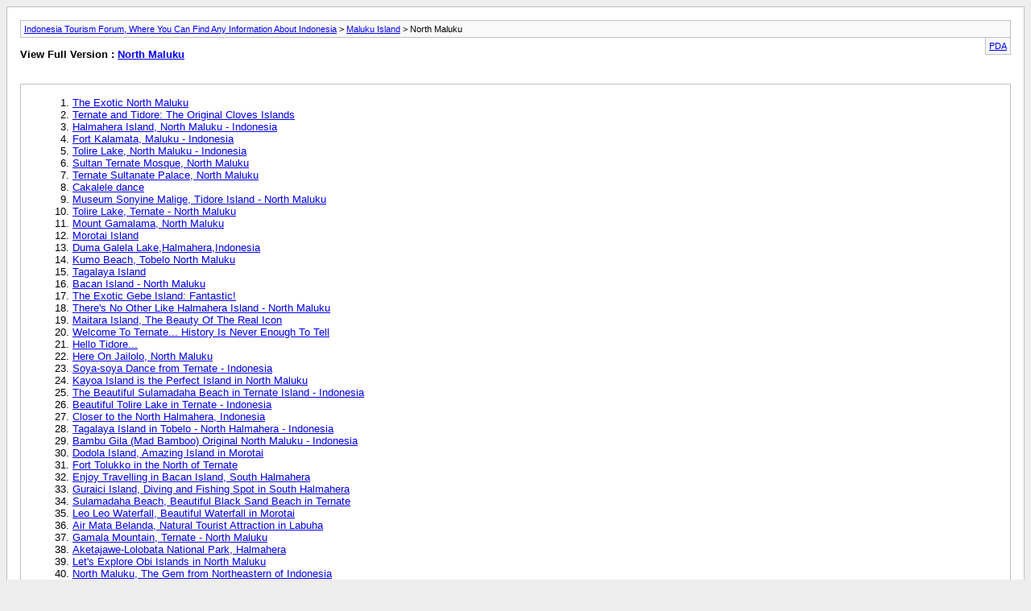

--- FILE ---
content_type: text/html; charset=ISO-8859-1
request_url: https://www.indonesia-tourism.com/forum/archive/index.php/f-30.html?s=317c014518802d347945fd0461fa7e7d
body_size: 19864
content:
<!DOCTYPE html PUBLIC "-//W3C//DTD XHTML 1.0 Transitional//EN" "http://www.w3.org/TR/xhtml1/DTD/xhtml1-transitional.dtd">
<html xmlns="http://www.w3.org/1999/xhtml" dir="ltr" lang="en">
<head>
	<meta http-equiv="Content-Type" content="text/html; charset=ISO-8859-1" />
	<meta name="keywords" content="North Maluku, bali tourism, nusa tenggara, indonesia travel, indonesia hotel bookings, indonesia hotel, celebes tourism, indonesia, borneo tourism, bali hotel, bali-hotel, nusa tenggara, bali, travel, hotel bookings, sumatra tourism, hotel, tourism" />
	<meta name="description" content="[Archive] Ternate, Tidore, Halmahera, Morotai, Tobelo, Sofifi, Tolire Lake, Duma Lake, Kalamata Fortress, Maitara, Bacan, Obilatu, Obi, Tublai, Makin, Gebe, Damar island and more" />
	
	<title>North Maluku [Archive] - Indonesia Tourism Forum, Where You Can Find Any Information About Indonesia</title>
	<link rel="stylesheet" type="text/css" href="https://www.indonesia-tourism.com/forum/archive/archive.css" />
</head>
<body>
<div class="pagebody">
<div id="navbar"><a href="https://www.indonesia-tourism.com/forum/archive/index.php?s=85924c6128a0a637885b3a4a304d4809">Indonesia Tourism Forum, Where You Can Find Any Information About Indonesia</a> &gt; <a href="https://www.indonesia-tourism.com/forum/archive/index.php/f-28.html?s=85924c6128a0a637885b3a4a304d4809">Maluku Island</a> &gt; North Maluku</div>
<hr />
<div class="pda"><a href="https://www.indonesia-tourism.com/forum/archive/index.php/f-30.html?s=85924c6128a0a637885b3a4a304d4809&amp;pda=1" rel="nofollow">PDA</a></div>
<p class="largefont">View Full Version : <a href="https://www.indonesia-tourism.com/forum/forumdisplay.php?30-North-Maluku&amp;s=85924c6128a0a637885b3a4a304d4809">North Maluku</a></p>
<hr />
<div class="floatcontainer"><div id="ad_archive_above_content1"><center>
<script type="text/javascript"><!--
google_ad_client = "ca-pub-3345696349480703";
/* itf 250x250a */
google_ad_slot = "2566519696";
google_ad_width = 250;
google_ad_height = 250;
//-->
</script>
<script type="text/javascript"
src="http://pagead2.googlesyndication.com/pagead/show_ads.js">
</script>
</center></div> <div id="ad_archive_above_content2"><center>
<script type="text/javascript"><!--
google_ad_client = "ca-pub-3345696349480703";
/* itf 250x250a */
google_ad_slot = "2566519696";
google_ad_width = 250;
google_ad_height = 250;
//-->
</script>
<script type="text/javascript"
src="http://pagead2.googlesyndication.com/pagead/show_ads.js">
</script>
</center></div> </div><br /><div id="content">
<ol start="1">
	<li> <a href="https://www.indonesia-tourism.com/forum/archive/index.php/t-21.html?s=85924c6128a0a637885b3a4a304d4809">The Exotic North Maluku</a></li>
	<li> <a href="https://www.indonesia-tourism.com/forum/archive/index.php/t-172.html?s=85924c6128a0a637885b3a4a304d4809">Ternate and Tidore: The Original Cloves Islands</a></li>
	<li> <a href="https://www.indonesia-tourism.com/forum/archive/index.php/t-173.html?s=85924c6128a0a637885b3a4a304d4809">Halmahera Island, North Maluku - Indonesia</a></li>
	<li> <a href="https://www.indonesia-tourism.com/forum/archive/index.php/t-174.html?s=85924c6128a0a637885b3a4a304d4809">Fort Kalamata, Maluku - Indonesia</a></li>
	<li> <a href="https://www.indonesia-tourism.com/forum/archive/index.php/t-175.html?s=85924c6128a0a637885b3a4a304d4809">Tolire Lake, North Maluku - Indonesia</a></li>
	<li> <a href="https://www.indonesia-tourism.com/forum/archive/index.php/t-1673.html?s=85924c6128a0a637885b3a4a304d4809">Sultan Ternate Mosque, North Maluku</a></li>
	<li> <a href="https://www.indonesia-tourism.com/forum/archive/index.php/t-1674.html?s=85924c6128a0a637885b3a4a304d4809">Ternate Sultanate Palace, North Maluku</a></li>
	<li> <a href="https://www.indonesia-tourism.com/forum/archive/index.php/t-1675.html?s=85924c6128a0a637885b3a4a304d4809">Cakalele dance</a></li>
	<li> <a href="https://www.indonesia-tourism.com/forum/archive/index.php/t-1679.html?s=85924c6128a0a637885b3a4a304d4809">Museum Sonyine Malige, Tidore Island - North Maluku</a></li>
	<li> <a href="https://www.indonesia-tourism.com/forum/archive/index.php/t-1687.html?s=85924c6128a0a637885b3a4a304d4809">Tolire Lake, Ternate - North Maluku</a></li>
	<li> <a href="https://www.indonesia-tourism.com/forum/archive/index.php/t-1697.html?s=85924c6128a0a637885b3a4a304d4809">Mount Gamalama, North Maluku</a></li>
	<li> <a href="https://www.indonesia-tourism.com/forum/archive/index.php/t-2058.html?s=85924c6128a0a637885b3a4a304d4809">Morotai Island</a></li>
	<li> <a href="https://www.indonesia-tourism.com/forum/archive/index.php/t-2059.html?s=85924c6128a0a637885b3a4a304d4809">Duma Galela Lake,Halmahera,Indonesia</a></li>
	<li> <a href="https://www.indonesia-tourism.com/forum/archive/index.php/t-2060.html?s=85924c6128a0a637885b3a4a304d4809">Kumo Beach, Tobelo North Maluku</a></li>
	<li> <a href="https://www.indonesia-tourism.com/forum/archive/index.php/t-2061.html?s=85924c6128a0a637885b3a4a304d4809">Tagalaya Island</a></li>
	<li> <a href="https://www.indonesia-tourism.com/forum/archive/index.php/t-3609.html?s=85924c6128a0a637885b3a4a304d4809">Bacan Island - North Maluku</a></li>
	<li> <a href="https://www.indonesia-tourism.com/forum/archive/index.php/t-3708.html?s=85924c6128a0a637885b3a4a304d4809">The Exotic Gebe Island: Fantastic!</a></li>
	<li> <a href="https://www.indonesia-tourism.com/forum/archive/index.php/t-3776.html?s=85924c6128a0a637885b3a4a304d4809">There's No Other Like Halmahera Island - North Maluku</a></li>
	<li> <a href="https://www.indonesia-tourism.com/forum/archive/index.php/t-10813.html?s=85924c6128a0a637885b3a4a304d4809">Maitara Island, The Beauty Of The Real Icon</a></li>
	<li> <a href="https://www.indonesia-tourism.com/forum/archive/index.php/t-31611.html?s=85924c6128a0a637885b3a4a304d4809">Welcome To Ternate... History Is Never Enough To Tell</a></li>
	<li> <a href="https://www.indonesia-tourism.com/forum/archive/index.php/t-36482.html?s=85924c6128a0a637885b3a4a304d4809">Hello Tidore...</a></li>
	<li> <a href="https://www.indonesia-tourism.com/forum/archive/index.php/t-44558.html?s=85924c6128a0a637885b3a4a304d4809">Here On Jailolo, North Maluku</a></li>
	<li> <a href="https://www.indonesia-tourism.com/forum/archive/index.php/t-46891.html?s=85924c6128a0a637885b3a4a304d4809">Soya-soya Dance from Ternate - Indonesia</a></li>
	<li> <a href="https://www.indonesia-tourism.com/forum/archive/index.php/t-46909.html?s=85924c6128a0a637885b3a4a304d4809">Kayoa Island is the Perfect Island in North Maluku</a></li>
	<li> <a href="https://www.indonesia-tourism.com/forum/archive/index.php/t-47096.html?s=85924c6128a0a637885b3a4a304d4809">The Beautiful Sulamadaha Beach in Ternate Island - Indonesia</a></li>
	<li> <a href="https://www.indonesia-tourism.com/forum/archive/index.php/t-47230.html?s=85924c6128a0a637885b3a4a304d4809">Beautiful Tolire Lake in Ternate - Indonesia</a></li>
	<li> <a href="https://www.indonesia-tourism.com/forum/archive/index.php/t-47426.html?s=85924c6128a0a637885b3a4a304d4809">Closer to the North Halmahera, Indonesia</a></li>
	<li> <a href="https://www.indonesia-tourism.com/forum/archive/index.php/t-47428.html?s=85924c6128a0a637885b3a4a304d4809">Tagalaya Island in Tobelo - North Halmahera - Indonesia</a></li>
	<li> <a href="https://www.indonesia-tourism.com/forum/archive/index.php/t-48064.html?s=85924c6128a0a637885b3a4a304d4809">Bambu Gila (Mad Bamboo) Original North Maluku - Indonesia</a></li>
	<li> <a href="https://www.indonesia-tourism.com/forum/archive/index.php/t-48543.html?s=85924c6128a0a637885b3a4a304d4809">Dodola Island, Amazing Island in Morotai</a></li>
	<li> <a href="https://www.indonesia-tourism.com/forum/archive/index.php/t-48695.html?s=85924c6128a0a637885b3a4a304d4809">Fort Tolukko in the North of Ternate</a></li>
	<li> <a href="https://www.indonesia-tourism.com/forum/archive/index.php/t-48758.html?s=85924c6128a0a637885b3a4a304d4809">Enjoy Travelling in Bacan Island, South Halmahera</a></li>
	<li> <a href="https://www.indonesia-tourism.com/forum/archive/index.php/t-48759.html?s=85924c6128a0a637885b3a4a304d4809">Guraici Island, Diving and Fishing Spot in South Halmahera</a></li>
	<li> <a href="https://www.indonesia-tourism.com/forum/archive/index.php/t-50839.html?s=85924c6128a0a637885b3a4a304d4809">Sulamadaha Beach, Beautiful Black Sand Beach in Ternate</a></li>
	<li> <a href="https://www.indonesia-tourism.com/forum/archive/index.php/t-51018.html?s=85924c6128a0a637885b3a4a304d4809">Leo Leo Waterfall, Beautiful Waterfall in Morotai</a></li>
	<li> <a href="https://www.indonesia-tourism.com/forum/archive/index.php/t-51019.html?s=85924c6128a0a637885b3a4a304d4809">Air Mata Belanda, Natural Tourist Attraction in Labuha</a></li>
	<li> <a href="https://www.indonesia-tourism.com/forum/archive/index.php/t-51205.html?s=85924c6128a0a637885b3a4a304d4809">Gamala Mountain, Ternate - North Maluku</a></li>
	<li> <a href="https://www.indonesia-tourism.com/forum/archive/index.php/t-51239.html?s=85924c6128a0a637885b3a4a304d4809">Aketajawe-Lolobata National Park, Halmahera</a></li>
	<li> <a href="https://www.indonesia-tourism.com/forum/archive/index.php/t-51319.html?s=85924c6128a0a637885b3a4a304d4809">Let's Explore Obi Islands in North Maluku</a></li>
	<li> <a href="https://www.indonesia-tourism.com/forum/archive/index.php/t-51742.html?s=85924c6128a0a637885b3a4a304d4809">North Maluku, The Gem from Northeastern of Indonesia</a></li>
	<li> <a href="https://www.indonesia-tourism.com/forum/archive/index.php/t-51797.html?s=85924c6128a0a637885b3a4a304d4809">Jailolo, The Small Regency with Huge Potential</a></li>
	<li> <a href="https://www.indonesia-tourism.com/forum/archive/index.php/t-52139.html?s=85924c6128a0a637885b3a4a304d4809">The Sultanate of Ternate Inheritance in Museum Kedaton - North Maluku</a></li>
	<li> <a href="https://www.indonesia-tourism.com/forum/archive/index.php/t-52475.html?s=85924c6128a0a637885b3a4a304d4809">Laguna Lake, Ternate, North Maluku</a></li>
	<li> <a href="https://www.indonesia-tourism.com/forum/archive/index.php/t-52512.html?s=85924c6128a0a637885b3a4a304d4809">Tolire Lake, A Crater Hole at the Foot of Gamalama Mt</a></li>
	<li> <a href="https://www.indonesia-tourism.com/forum/archive/index.php/t-52663.html?s=85924c6128a0a637885b3a4a304d4809">The Magnificent of Siladen Island</a></li>
	<li> <a href="https://www.indonesia-tourism.com/forum/archive/index.php/t-52862.html?s=85924c6128a0a637885b3a4a304d4809">Benteng Toloko at The North Maluku</a></li>
	<li> <a href="https://www.indonesia-tourism.com/forum/archive/index.php/t-53130.html?s=85924c6128a0a637885b3a4a304d4809">Jembatan Batu Waterfall, North Halmahera</a></li>
	<li> <a href="https://www.indonesia-tourism.com/forum/archive/index.php/t-53131.html?s=85924c6128a0a637885b3a4a304d4809">Dodola Island, Tobelo</a></li>
	<li> <a href="https://www.indonesia-tourism.com/forum/archive/index.php/t-53132.html?s=85924c6128a0a637885b3a4a304d4809">Bobale Island, Tobelo</a></li>
	<li> <a href="https://www.indonesia-tourism.com/forum/archive/index.php/t-53133.html?s=85924c6128a0a637885b3a4a304d4809">Air Mata Belanda, A Sacred River at Labuha, Bacan Island</a></li>
	<li> <a href="https://www.indonesia-tourism.com/forum/archive/index.php/t-53134.html?s=85924c6128a0a637885b3a4a304d4809">Laguna Lake, Ternate</a></li>
	<li> <a href="https://www.indonesia-tourism.com/forum/archive/index.php/t-53135.html?s=85924c6128a0a637885b3a4a304d4809">Sulamadaha Beach, Ternate</a></li>
	<li> <a href="https://www.indonesia-tourism.com/forum/archive/index.php/t-53137.html?s=85924c6128a0a637885b3a4a304d4809">Sula Islands, North Maluku</a></li>
	<li> <a href="https://www.indonesia-tourism.com/forum/archive/index.php/t-53138.html?s=85924c6128a0a637885b3a4a304d4809">Tagalaya Island, Tobelo</a></li>
	<li> <a href="https://www.indonesia-tourism.com/forum/archive/index.php/t-53139.html?s=85924c6128a0a637885b3a4a304d4809">Tobelo, North Halmahera</a></li>
	<li> <a href="https://www.indonesia-tourism.com/forum/archive/index.php/t-53140.html?s=85924c6128a0a637885b3a4a304d4809">Labuha, The Capital of South Halmahera</a></li>
	<li> <a href="https://www.indonesia-tourism.com/forum/archive/index.php/t-53141.html?s=85924c6128a0a637885b3a4a304d4809">Halmahera Island, The Biggest Island in North Maluku</a></li>
	<li> <a href="https://www.indonesia-tourism.com/forum/archive/index.php/t-53175.html?s=85924c6128a0a637885b3a4a304d4809">Bobane Ici Beach, Ternate</a></li>
	<li> <a href="https://www.indonesia-tourism.com/forum/archive/index.php/t-53176.html?s=85924c6128a0a637885b3a4a304d4809">Tobololo Beach, Ternate</a></li>
	<li> <a href="https://www.indonesia-tourism.com/forum/archive/index.php/t-53177.html?s=85924c6128a0a637885b3a4a304d4809">Kahona Beach, Ternate</a></li>
	<li> <a href="https://www.indonesia-tourism.com/forum/archive/index.php/t-53178.html?s=85924c6128a0a637885b3a4a304d4809">Kastela Beach, Ternate</a></li>
	<li> <a href="https://www.indonesia-tourism.com/forum/archive/index.php/t-53179.html?s=85924c6128a0a637885b3a4a304d4809">Kalamata Fortress, Ternate</a></li>
	<li> <a href="https://www.indonesia-tourism.com/forum/archive/index.php/t-53182.html?s=85924c6128a0a637885b3a4a304d4809">Jikomalamo Beach, Ternate</a></li>
	<li> <a href="https://www.indonesia-tourism.com/forum/archive/index.php/t-53183.html?s=85924c6128a0a637885b3a4a304d4809">Fort Oranje, Ternate</a></li>
	<li> <a href="https://www.indonesia-tourism.com/forum/archive/index.php/t-53184.html?s=85924c6128a0a637885b3a4a304d4809">Ternate Sultanate</a></li>
	<li> <a href="https://www.indonesia-tourism.com/forum/archive/index.php/t-53189.html?s=85924c6128a0a637885b3a4a304d4809">Batu Angus, Ternate</a></li>
	<li> <a href="https://www.indonesia-tourism.com/forum/archive/index.php/t-53192.html?s=85924c6128a0a637885b3a4a304d4809">Kastela Fortress, Ternate</a></li>
	<li> <a href="https://www.indonesia-tourism.com/forum/archive/index.php/t-53193.html?s=85924c6128a0a637885b3a4a304d4809">Tolukko Fortress, Ternate</a></li>
	<li> <a href="https://www.indonesia-tourism.com/forum/archive/index.php/t-53194.html?s=85924c6128a0a637885b3a4a304d4809">Failonga Island, Tidore</a></li>
	<li> <a href="https://www.indonesia-tourism.com/forum/archive/index.php/t-53195.html?s=85924c6128a0a637885b3a4a304d4809">Cobo Beach, Tidore</a></li>
	<li> <a href="https://www.indonesia-tourism.com/forum/archive/index.php/t-53196.html?s=85924c6128a0a637885b3a4a304d4809">Mare Island, Tidore</a></li>
	<li> <a href="https://www.indonesia-tourism.com/forum/archive/index.php/t-53197.html?s=85924c6128a0a637885b3a4a304d4809">Kie Matubu, The Highest Point at Ternate</a></li>
	<li> <a href="https://www.indonesia-tourism.com/forum/archive/index.php/t-53198.html?s=85924c6128a0a637885b3a4a304d4809">Benteng Kota Janji, Ternate</a></li>
	<li> <a href="https://www.indonesia-tourism.com/forum/archive/index.php/t-53199.html?s=85924c6128a0a637885b3a4a304d4809">Gurabunga Village, Tidore</a></li>
	<li> <a href="https://www.indonesia-tourism.com/forum/archive/index.php/t-53223.html?s=85924c6128a0a637885b3a4a304d4809">Nura Ra Beach, Bacan Island, Halmahera</a></li>
	<li> <a href="https://www.indonesia-tourism.com/forum/archive/index.php/t-53224.html?s=85924c6128a0a637885b3a4a304d4809">Sonyine Malige Museum, Tidore</a></li>
	<li> <a href="https://www.indonesia-tourism.com/forum/archive/index.php/t-53225.html?s=85924c6128a0a637885b3a4a304d4809">Goheba Waterfall, Tidore</a></li>
	<li> <a href="https://www.indonesia-tourism.com/forum/archive/index.php/t-53226.html?s=85924c6128a0a637885b3a4a304d4809">Dukona Volcano Mountain, Halmahera</a></li>
	<li> <a href="https://www.indonesia-tourism.com/forum/archive/index.php/t-53227.html?s=85924c6128a0a637885b3a4a304d4809">Pawole Island, Halmahera</a></li>
	<li> <a href="https://www.indonesia-tourism.com/forum/archive/index.php/t-53233.html?s=85924c6128a0a637885b3a4a304d4809">Telaga Biru, Tobelo, North Halmahera</a></li>
	<li> <a href="https://www.indonesia-tourism.com/forum/archive/index.php/t-53234.html?s=85924c6128a0a637885b3a4a304d4809">Meti Island, Halmahera</a></li>
	<li> <a href="https://www.indonesia-tourism.com/forum/archive/index.php/t-53235.html?s=85924c6128a0a637885b3a4a304d4809">Tobo Tobo, North Halmahera</a></li>
	<li> <a href="https://www.indonesia-tourism.com/forum/archive/index.php/t-53236.html?s=85924c6128a0a637885b3a4a304d4809">Kakara Island, North Halmahera</a></li>
	<li> <a href="https://www.indonesia-tourism.com/forum/archive/index.php/t-53237.html?s=85924c6128a0a637885b3a4a304d4809">Komo Island, Tobelo, North Halmahera</a></li>
	<li> <a href="https://www.indonesia-tourism.com/forum/archive/index.php/t-53238.html?s=85924c6128a0a637885b3a4a304d4809">Kao Historical Site of WW II, Halmahera</a></li>
	<li> <a href="https://www.indonesia-tourism.com/forum/archive/index.php/t-53239.html?s=85924c6128a0a637885b3a4a304d4809">Tiga Bidadari Waterfall, Halmahera</a></li>
	<li> <a href="https://www.indonesia-tourism.com/forum/archive/index.php/t-53245.html?s=85924c6128a0a637885b3a4a304d4809">Babua Island, East Halmahera</a></li>
	<li> <a href="https://www.indonesia-tourism.com/forum/archive/index.php/t-53247.html?s=85924c6128a0a637885b3a4a304d4809">Akatajewe Lolobata National Park, East Halmahera</a></li>
	<li> <a href="https://www.indonesia-tourism.com/forum/archive/index.php/t-53248.html?s=85924c6128a0a637885b3a4a304d4809">Kupakupa Beach, Halmahera</a></li>
	<li> <a href="https://www.indonesia-tourism.com/forum/archive/index.php/t-53249.html?s=85924c6128a0a637885b3a4a304d4809">Helitetor and Silalayang BEach</a></li>
	<li> <a href="https://www.indonesia-tourism.com/forum/archive/index.php/t-53250.html?s=85924c6128a0a637885b3a4a304d4809">Plum Island, Halmahera</a></li>
	<li> <a href="https://www.indonesia-tourism.com/forum/archive/index.php/t-53251.html?s=85924c6128a0a637885b3a4a304d4809">Jara-Jara Beach</a></li>
	<li> <a href="https://www.indonesia-tourism.com/forum/archive/index.php/t-53253.html?s=85924c6128a0a637885b3a4a304d4809">Tiga Bidadari Waterfall</a></li>
	<li> <a href="https://www.indonesia-tourism.com/forum/archive/index.php/t-53333.html?s=85924c6128a0a637885b3a4a304d4809">The Stone Spreads the Aroma Coffee From Morotai</a></li>
	<li> <a href="https://www.indonesia-tourism.com/forum/archive/index.php/t-53334.html?s=85924c6128a0a637885b3a4a304d4809">An Attractive Island Named Ngelengele Island of Morotai</a></li>
	<li> <a href="https://www.indonesia-tourism.com/forum/archive/index.php/t-53353.html?s=85924c6128a0a637885b3a4a304d4809">A Stretch of White Sand Tanjung Gorango, Morotai</a></li>
	<li> <a href="https://www.indonesia-tourism.com/forum/archive/index.php/t-53382.html?s=85924c6128a0a637885b3a4a304d4809">A Very Recommended Island Named Sum Sum Island, Morotai</a></li>
	<li> <a href="https://www.indonesia-tourism.com/forum/archive/index.php/t-53657.html?s=85924c6128a0a637885b3a4a304d4809">Exotic Gamtala Mangrove Forest in West Halmahera</a></li>
	<li> <a href="https://www.indonesia-tourism.com/forum/archive/index.php/t-56336.html?s=85924c6128a0a637885b3a4a304d4809">Ternate and Tidore, the Twin Islands in Halmahera</a></li>
	<li> <a href="https://www.indonesia-tourism.com/forum/archive/index.php/t-56337.html?s=85924c6128a0a637885b3a4a304d4809">Sulamadaha Beach And Mount Gamalama in Ternate</a></li>
</ol>
</div>
<div id="ad_archive_below_content"><center>
<br>
<script type="text/javascript"><!--
google_ad_client = "ca-pub-3345696349480703";
/* itf 728x90 */
google_ad_slot = "1443626174";
google_ad_width = 728;
google_ad_height = 90;
//-->
</script>
<script type="text/javascript"
src="http://pagead2.googlesyndication.com/pagead/show_ads.js">
</script>
</center></div> 
<div id="copyright">Powered by vBulletin&reg; Version 4.2.2 Copyright &copy; 2026 vBulletin Solutions, Inc. All rights reserved.</div>
</div>
</body>
</html>